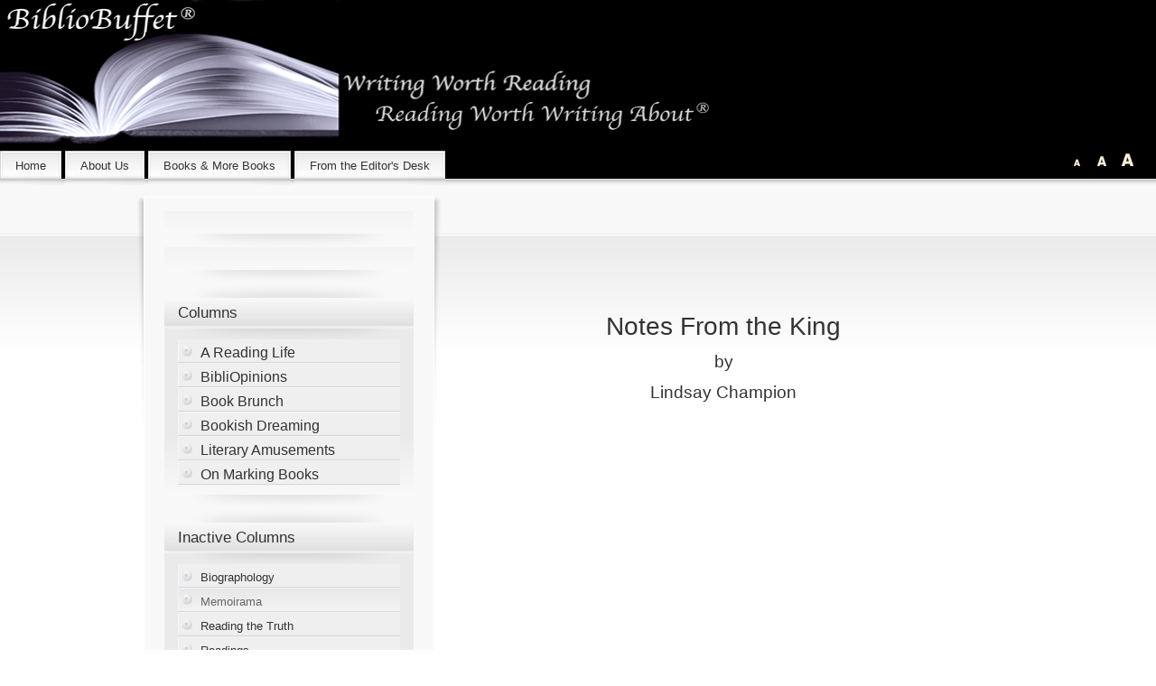

--- FILE ---
content_type: text/html; charset=utf-8
request_url: https://bibliobuffet.com/archive-index-memoirama/1459-notes-from-the-king-022011?fontstyle=f-smaller
body_size: 7138
content:
<html>
<head>
  <base href="/archive-index-memoirama/1459-notes-from-the-king-022011" />
  <meta http-equiv="content-type" content="text/html; charset=utf-8" />
  <meta name="keywords" content="Book, books, book review, book reviews, book lovers, booklovers, biblio, bibliophiles, bibliophile, book donation, book donations, book festival, book festivals, book fair, bookfair, book fairs, bookfairs, bookmark, book mark, bookmarks, book marks, essays, essay, essayist, essayists, interview, interviews, literaria, literary amusements, literary amusement, literary, reading, read, readers, reading material, reading recommendations, review, reviews," />
  <meta name="title" content="Notes From the King 02/20/11" />
  <meta name="description" content="BiblioBuffet serves up a banquet of zesty book reviews piquant literary commentary, savory bibliophilistic observations and tantalizing conversations. We spice up your reading life by leading you to books you deserve to read. When we write, &quot;This is a book you will love; this is writing worth reading&quot; rest assured that we've read it and we believe it. You'll believe it too." />
  <title>Notes From the King 02/20/11</title>
  <link href="/favicon.ico" rel="shortcut icon" type="image/x-icon" />
  <script type="text/javascript" src="/media/system/js/mootools.js"></script>
  <script type="text/javascript" src="/media/system/js/caption.js"></script>
  <link rel="shortcut icon" href="/images/favicon.ico" />
  <link href="/templates/rt_synapse_j15/css/rokmoomenu.css" rel="stylesheet" type="text/css" />
  <link rel="stylesheet" href="/templates/system/css/general.css" type="text/css" />
  <link href="/templates/rt_synapse_j15/css/template.css" rel="stylesheet" type="text/css" />
  <link href="/templates/rt_synapse_j15/css/rokslidestrip.css" rel="stylesheet" type="text/css" />
  <link href="/templates/rt_synapse_j15/css/style9.css" rel="stylesheet" type="text/css" />
  <link href="/templates/rt_synapse_j15/rokzoom/rokzoom.css" rel="stylesheet" type="text/css" />
  <style type="text/css">
  /*<![CDATA[*/
        div.wrapper { margin: 0 auto; width: 962px;padding:0;}
        td.leftcol { width:320px;padding:0;}
        td.rightcol { width:0px;padding:0;}
  /*]]>*/
  </style>
  <script type="text/javascript" src="/templates/rt_synapse_j15/js/rokslidestrip.js"></script>
  <script type="text/javascript" src="/templates/rt_synapse_j15/rokzoom/rokzoom.js"></script>
  <script type="text/javascript" src="/templates/rt_synapse_j15/js/rokfonts.js"></script>
  <script type="text/javascript">
  //<![CDATA[
        window.addEvent('domready', function() {
                var modules = ['module','module-featured','moduletable','moduletable-hilite1','moduletable-hilite2','module-hilite3','module-hilite4','module-hilite5','module-hilite6'];
                var header = "h3";
                RokBuildSpans(modules, header);
        });
  //]]>
  </script>
  <script type="text/javascript" src="/templates/rt_synapse_j15/js/rokmoomenu.js"></script>
  <script type="text/javascript" src="/templates/rt_synapse_j15/js/mootools.bgiframe.js"></script>
  <script type="text/javascript">
  //<![CDATA[
  window.addEvent('domready', function() {
        new Rokmoomenu($E('ul.menutop '), {
                bgiframe: false,
                delay: 500,
                animate: {
                        props: ['height'],
                        opts: {
                                duration:700,
                                fps: 300,
                                transition: Fx.Transitions.Back.easeOut                 }
                }
        });
  });
  //]]>
  </script>
  <script type="text/javascript">
  //<![CDATA[
        window.addEvent('load', function() {
                RokZoom.init({
                        imageDir: '/templates/rt_synapse_j15/rokzoom/images/',
                        resizeFX: {
                                duration: 700,
                                transition: Fx.Transitions.Cubic.easeOut,
                                wait: true
                        },
                        opacityFX: {
                                duration: 500,
                                wait: false     
                        }
                });
        });
  //]]>
  </script>
</head>
<body id="ff-georgia" class="f-default style9 header1">
  <div id="header">
    <div class="wrapper" style="float: left; width: 100%;">
      <a href="/" class="nounder"><img src="/images/blank.png" border="0" alt="" id="logo" name="logo" /></a>
      <div id="horiz-menu" class="moomenu">
        <ul class="menutop">
          <li class="item1"><a href="http://bibliobuffet.bookballoon.com/"><span>Home</span></a></li>
          <li class="parent item346">
            <a href="/about-bb" class="topdaddy"><span>About Us</span></a>
            <ul>
              <li class="item253"><a href="/about-bb/meet-our-contributors-mainmenu-253"><span>Meet Our Contributors</span></a></li>
              <li class="item254"><a href="/about-bb/submit-books-for-review-mainmenu-254"><span>Submit Books for Review</span></a></li>
              <li class="item255"><a href="/about-bb/write-for-us-mainmenu-255"><span>Write for Us</span></a></li>
            </ul>
          </li>
          <li class="parent item347">
            <a href="/books-and-more-books" class="topdaddy"><span>Books &amp; More Books</span></a>
            <ul>
              <li class="item366"><a href="/books-and-more-books/art-of-the-book"><span>Art of the Book</span></a></li>
              <li class="item297"><a href="/books-and-more-books/book-donations-mainmenu-297"><span>Book Donations</span></a></li>
              <li class="parent item348">
                <a href="#" class="daddy"><span>Book Festivals, U.S.</span></a>
                <ul>
                  <li class="item260"><a href="/books-and-more-books/book-festivals-us/alabama-florida-mainmenu-260"><span>Alabama - Florida</span></a></li>
                  <li class="item261"><a href="/books-and-more-books/book-festivals-us/georgia-north-dakota-mainmenu-261"><span>Georgia - North Dakota</span></a></li>
                  <li class="item262"><a href="/books-and-more-books/book-festivals-us/ohio-wyoming-mainmenu-262"><span>Ohio - Wyoming</span></a></li>
                </ul>
              </li>
              <li class="parent item349">
                <a href="#" class="daddy"><span>Book Festivals, World</span></a>
                <ul>
                  <li class="item265"><a href="/books-and-more-books/book-festivals-world/africa-england-mainmenu-265"><span>Africa - England</span></a></li>
                  <li class="item266"><a href="/books-and-more-books/book-festivals-world/france-wales-mainmenu-266"><span>France - Wales</span></a></li>
                </ul>
              </li>
              <li class="item290"><a href="/books-and-more-books/bookmark-blogs-a-sites-mainmenu-290"><span>Bookmark Blogs &amp; Sites</span></a></li>
              <li class="item291"><a href="/books-and-more-books/book-related-blogs-mainmenu-291"><span>Book-Related Blogs</span></a></li>
              <li class="item293"><a href="/books-and-more-books/book-related-sites-mainmenu-293"><span>Book-Related Sites</span></a></li>
              <li class="item367"><a href="/books-and-more-books/copyright-and-plagiarism"><span>Copyright &amp; Plagiarism</span></a></li>
              <li class="item294"><a href="/books-and-more-books/places-we-like-mainmenu-294"><span>Places We Like</span></a></li>
              <li class="item295"><a href="/books-and-more-books/shopping-for-booklovers-mainmenu-295"><span>Shopping for Booklovers</span></a></li>
              <li class="item296"><a href="/books-and-more-books/writers-resources-mainmenu-296"><span>Writers' Resources</span></a></li>
            </ul>
          </li>
          <li class="parent item235">
            <a href="/from-the-editors-desk-mainmenu-235" class="topdaddy"><span>From the Editor's Desk</span></a>
            <ul>
              <li class="item359"><a href="/from-the-editors-desk-mainmenu-235/archive-index-editors-desk"><span>Archive Index</span></a></li>
            </ul>
          </li>
        </ul>
      </div>
      <div id="accessibility-section">
        <div id="access-buttons">
          <a href="/archive-index-memoirama/1459-notes-from-the-king-022011?fontstyle=f-larger" title="Increase size" class="large"><span class="button">&nbsp;</span></a> <a href="/archive-index-memoirama/1459-notes-from-the-king-022011?fontstyle=f-default" title="Default size" class="default"><span class="button">&nbsp;</span></a> <a href="/archive-index-memoirama/1459-notes-from-the-king-022011?fontstyle=f-smaller" title="Decrease size" class="small"><span class="button">&nbsp;</span></a>
        </div>
      </div>
    </div>
  </div>
  <div id="showcase">
    <div id="showcase2">
      <div id="showcase-padding">
        <div class="wrapper"></div>
      </div>
    </div>
  </div>
  <div id="body-bg">
    <div class="wrapper">
      <table class="mainbody" border="0" cellspacing="0" cellpadding="0">
        <tr valign="top">
          <td class="leftcol">
            <div id="leftcol">
              <div id="leftcol2">
                <div class="moduletable">
                  <div>
                    
                  </div>
                </div>
                <div class="moduletable">
                  <form action="index.php" method="post">
                    <div class="search">
                      
                    </div>
                  </form>
                </div>
                <div class="moduletable">
                  <h3>Columns</h3>
                  <table width="100%" border="0" cellpadding="0" cellspacing="0">
                    <tr>
                      <td><a href="/a-reading-life-columns-193" class="mainlevel">A Reading Life</a></td>
                    </tr>
                    <tr>
                      <td><a href="/bibliopinions-columns-194" class="mainlevel">BibliOpinions</a></td>
                    </tr>
                    <tr>
                      <td><a href="/book-brunch-columns-322" class="mainlevel">Book Brunch</a></td>
                    </tr>
                    <tr>
                      <td><a href="/bookish-dreaming" class="mainlevel">Bookish Dreaming</a></td>
                    </tr>
                    <tr>
                      <td><a href="/literary-amusements-columns-345" class="mainlevel">Literary Amusements</a></td>
                    </tr>
                    <tr>
                      <td><a href="/on-marking-books-columns-195" class="mainlevel">On Marking Books</a></td>
                    </tr>
                  </table>
                </div>
                <div class="moduletable">
                  <h3>Inactive Columns</h3>
                  <ul class="menu">
                    <li class="item381"><a href="/archive-index-biographology"><span>Biographology</span></a></li>
                    <li id="current" class="active item374"><a href="/archive-index-memoirama"><span>Memoirama</span></a></li>
                    <li class="item383"><a href="/archive-index-reading-the-truth"><span>Reading the Truth</span></a></li>
                    <li class="item324"><a href="/archive-index-readings"><span>Readings</span></a></li>
                    <li class="item321"><a href="/archive-index-seasoned-lightly"><span>Seasoned Lightly</span></a></li>
                    <li class="item385"><a href="/archive-index-strata-of-ephemera"><span>Strata of Ephemera</span></a></li>
                    <li class="item305"><a href="/archive-index-talking-across-the-table"><span>Talking Across the Table</span></a></li>
                    <li class="item339"><a href="/archive-index-athletic-supporter"><span>The Athletic Supporter</span></a></li>
                    <li class="item337"><a href="/archive-index-things-said-and-done"><span>Things Said and Done</span></a></li>
                    <li class="item334"><a href="/archive-index-writer-in-residence"><span>Writer-in-Residence</span></a></li>
                  </ul>
                </div>
              </div>
            </div>
          </td>
          <td class="maincol">
            <div id="maincol">
              <table class="contentpaneopen">
                <tr>
                  <td valign="top">
                    <div style="text-align: center;"><img style="margin-bottom: 30px;" alt="Memoirama" height="27" width="190" src="/images/stories/pagetitles/Memoirama.png" /></div>
                    <h2 style="text-align: center;">Notes From the King</h2>
                    <h4 style="text-align: center;">by</h4>
                    <h4 style="text-align: center;">Lindsay Champion</h4>
                    <p style="text-align: center;"><img style="margin-bottom: 10px;" alt="08b" height="232" width="150" src="/images/stories/2011/08b.jpg" /></p>
                    <p style="text-align: center;"><strong></strong></p>
                    <p>In <em>The Outliers</em>, Malcom Gladwell theorizes that practicing anything for over 10,000 hours will yield success. Judging by Stephen King’s ridged work schedule and volumes of successful novels, I’d say he reached his 10,000 hours sometime in the early ‘70s. Although horror novels aren’t my style, I couldn’t resist a peek at King’s blueprint for success. As an aspiring novelist, I am fascinated by the work routine of other writers. Do they write at a desk, on the front porch, in bed? And since there’s no <em>Inside the Actors Studio</em> for writers, a memoir is the closest we book-lovers will get to an inside look at King’s process. In his book, <em>On Writing: A Memoir of the Craft</em>, King examines his life as a writer and uses his experiences as a teaching tool for young writers.</p>
                    <p>But <em>On Writing</em> isn’t your traditional creative writing textbook. King’s book is a dual-layered educational memoir, complete with homework assignments and examples from other texts. The author guides would-be authors through the process of writing a novel, starting with the incubation of that first, small idea. If you get stuck on the plot, King recommends switching the sexes of the two leads. Turn the cheating husband character into the cheating wife, for example. “When you finish your exercise, drop me a line at <a href="http://www.stephenking.com">www.stephenking.com</a> and tell me how it worked for you,” he writes. King encourages his pupils to think of writing as fun, and to continue working through any rough patches.</p>
                    <p>Ironically, one of King’s lessons is that he does not believe in writer’s retreats or classes. He is, except for a few college courses at the University of Maine, a self-taught writer, and he warns readers against trying to look for “a magic bullet or secret ingredient or possibly Dumbo’s magic feather, none of which can be found in classrooms or at writing retreats.” Instead, King’s style is more hands-on. There’s no magic to it. “If you want to be a writer, you must do two things above all others: read a lot and write a lot,” he writes.</p>
                    <p>King is a practicing example of his own teaching, but his daily routine seems surprisingly light on hard work. “Mornings belong to whatever is new—the current composition,” the author writes about his schedule. “Afternoons are for naps and letters. Evenings are for reading, family, Red Sox games on TV, and any revisions that just cannot wait.” Hang on a second. The formula to becoming a best-selling writer is to watch TV and take naps? Sign me up!</p>
                    <p>There’s one catch to King’s system, however. “I used to tell interviewers that I wrote every day except for Christmas, the Fourth of July, and my birthday. That was a lie.” Yes, the author writes 365 days a year, no matter what. “I like to get ten pages a day, which amounts to 2,000 words.” If I devoted four solid hours every morning to writing fiction, could I be as prolific and successful as Stephen King? Probably not, but it certainly couldn’t hurt.</p>
                    <p>In his novels, King doesn’t make plot diagrams or outlines before he begins writing. This is also apparent in <em>On Writing</em>. Although the book does include a loose structure, beginning with approximately 100 pages of stories about his childhood and young adult years. In this section, the author transforms from the son of a single mother in Maine printing a newspaper for his friends into an underpaid schoolteacher, and finally, a celebrated, best-selling author. King doesn’t pretend that his ascent was easy—it took hours of writing in the cramped corner of the laundry room and years of factory work to support his young children.</p>
                    <p>King speaks candidly about his years as an alcoholic in these first pages. “At the end of my adventures I was drinking a case of sixteen-ounce tallboys a night, and there’s one novel, <em>Cujo</em>, that I barely remember writing at all. I don’t say that with pride or shame, only with a vague sense of sorrow and loss. I like that book.” Like Jack Torrance, the frustrated writer in <em>The Shining</em>, King’s alcoholism affected his writing, although King hadn’t admitted to himself that he was an alcoholic at the time. King continued writing throughout his ordeal. “Some of the stuff that came out was tentative and flat, but at least it was there,” he writes. Thanks to his wife’s intervention, he no longer uses drugs or alcohol.</p>
                    <p>The final 200 pages of <em>On Writing</em> serve as short lessons for young writers about dialogue, character and plot. Although these passages are nothing most writers haven’t already heard, King incorporates invaluable examples from his own writing. He even includes four pages from the original draft of his short story, “1408<em>.</em>” <em></em>He shows a second copy of the draft, edited by hand and accompanied by a written map detailing why he made each change. Although it features some awkwardly phrased passages and a few typos, King gives the reader the opportunity to see “the story undressed, standing up in nothing but its socks and underwear.”</p>
                    <p>As King wrote the first draft of <em>On Writing</em>, he never expected that his biggest writing lesson was waiting right around the bend. While taking his daily walk along the shoulder of a main road in western Maine, King was struck by a Dodge van . He was rushed to the hospital by helicopter, where the doctor discovered his leg had been broken in nine places. “I don’t want to die,” King writes. “I love my wife, my kids, my afternoon walks by the lake.&nbsp; I also love to write; I have a book on writing that’s sitting back home on my desk, half finished.” Thus, finishing <em>On Writing</em> becomes a central plot point in the book itself. And the ordeal gives King another chance to offer guidance: How do you find the strength to continue writing, even when life makes it nearly impossible? “All I know is that the words starting coming a little faster after a while,” King writes. “Then a little faster still. My hip still hurt, my back still hurt, my leg, too, but those hurts began to seem a little farther away.” King finished <em>On Writing</em> simply by continuing to write.</p>
                    <p>In <em>On Writing</em>, the author strikes a balance between an encouraging cheerleader and a stern parent. Maintaining discipline is tricky, but it’s not so difficult when you truly love to write. “Writing isn’t about making money, getting famous, getting dates, getting laid, or making friends,” he writes. “In the end, it’s about enriching the lives of those who will read your work, and enriching your own life as well.”</p>
                    <p><strong>Books mentioned in this column:</strong><br />
                    <em><a  >Cujo</a></em> by Stephen King (Viking, 1981)<br />
                    <em><a  >On Writing: A Memoir of the Craft</a></em> by Stephen King (Scribner, 2002)<br />
                    <em><a  >Outliers: The Story of Success</a></em> by Malcom Gladwell (Little, Brown and Company, 2008)<br />
                    <em><a  >The Shining</a></em> by Stephen King (Doubleday, 1977)</p>
                    <p>&nbsp;</p>
                    <p><em>Lindsay Champion's writing has been featured in</em> Time Out New York, The New York Press, McSweeney's, Fray Quarterly <em>(available now at Barnes &amp; Noble)</em>, Common Ties, SMITH Magazine, <em>and</em> in It All Changed in an Instant: More Six-Word Memoirs by Writers Famous &amp; Obscure<em>, published by Harper Perennial. Lindsay is a member of the Society of Professional Journalists and has written hundreds of articles for numerous Internet publications, including Travels.com, Livestrong.com and Trails.com. She received her BFA from NYU's Tisch School of the Arts, where she studied writing. After living in New York City for six years, Lindsay has relocated to Los Angeles for some reason. She lives in Studio City, California, with an albino goldfish named Betty White. <a href="https://lindsaychampion.blogspot.com/">New York Words</a> is Lindsay’s web site. <a href="/component/contact/12-bibliobuffet/16-lindsay-champion">Contact Lindsay</a>.</em></p>
                    <p><em>&nbsp;</em></p><em><br /></em>
                    <p>&nbsp;</p>
                  </td>
                </tr>
              </table><span class="article_separator">&nbsp;</span>
            </div>
          </td>
        </tr>
      </table>
    </div>
  </div>
  <div id="bottom-topbar">
    <div class="wrapper">
      <div id="bottom-menu">
        <div class="moduletable-bottom">
          <table width="100%" border="0" cellpadding="0" cellspacing="1">
            <tr>
              <td nowrap="nowrap"><a href="/contact-us-footer-298" class="mainlevel-bottom">Contact Us</a> <span class="mainlevel-bottom">||</span> <a href="/site-map" class="mainlevel-bottom">Site Map</a> <span class="mainlevel-bottom">||</span>  <span class="mainlevel-bottom">||</span> <a href="/article-search" class="mainlevel-bottom">Article Search</a> <span class="mainlevel-bottom">||</span> <span class="mainlevel-bottom">© 2006 - 2012 BiblioBuffet</span></td>
            </tr>
          </table>
        </div>
      </div>
    </div>
  </div>
  <div id="bottom">
    <div class="wrapper"></div>
  </div>
  <div class="wrapper"></div>
  
<script defer src="https://static.cloudflareinsights.com/beacon.min.js/vcd15cbe7772f49c399c6a5babf22c1241717689176015" integrity="sha512-ZpsOmlRQV6y907TI0dKBHq9Md29nnaEIPlkf84rnaERnq6zvWvPUqr2ft8M1aS28oN72PdrCzSjY4U6VaAw1EQ==" data-cf-beacon='{"version":"2024.11.0","token":"2e18bc9442fc419ea8c759d4237beecc","r":1,"server_timing":{"name":{"cfCacheStatus":true,"cfEdge":true,"cfExtPri":true,"cfL4":true,"cfOrigin":true,"cfSpeedBrain":true},"location_startswith":null}}' crossorigin="anonymous"></script>
</body>
</html>


--- FILE ---
content_type: text/css;charset=UTF-8
request_url: https://bibliobuffet.com/templates/rt_synapse_j15/css/template.css
body_size: 3852
content:
/* custom styles added by EfnWeb */

div.moduletable-bottom table { margin-top: 8px; } /* vertically aligns footer menu */

/* Formats bullet relative to text on Category List Layout */ 
/* Category List Layouts use custom HTML to display a bullet instead of enumeration */ 
/* See near line 72 in the file /components/com_content/views/category/tmpl/default_items.php */
div.CatListBullet {
	margin-right: 10px; 
	float: right; 
	font-size: 18px;
}

sup { 
	line-height: .5em;
}

/* end: custom styles */

/* @group Core Elements */

html {
	height: 100%;
	margin-bottom: 1px;
}

body {
	margin: 0;
	padding: 0;
}

/* Font family information */

body#ff-synapse, #ff-synapse td {
	line-height: 135%;
	font-family: Helvetica, Arial, FreeSans, sans-serif;	
}

body#ff-synapse h1, body#ff-synapse h2, body#ff-synapse h3, body#ff-synapse h4,
body#ff-synapse #rokslide-toolbar, body#ff-synapse #horiz-menu, body#ff-synapse #bottom-menu td {
	font-family:  Geneva, Tahoma, "Nimbus Sans L", sans-serif;
}

body#ff-optima, #ff-optima td {
	line-height: 135%;
	font-family: Optima, Lucida, 'MgOpen Cosmetica', 'Lucida Sans Unicode', sans-serif;
}

body#ff-geneva, #ff-geneva td {
	line-height: 135%;
	font-family:  Geneva, Tahoma, "Nimbus Sans L", sans-serif;
}

body#ff-helvetica, #ff-helvetica td {
	line-height: 135%;
	font-family: Helvetica, Arial, FreeSans, sans-serif;
}

body#ff-lucida, #ff-lucida td {
	line-height: 135%;
	font-family: "Lucida Sans Unicode", "Lucida Grande", "Lucida Sans", Lucida, sans-serif;
}

body#ff-georgia, #ff-georgia td {
	line-height: 135%;
	font-family: Georgia, sans-serif;
}

body#ff-trebuchet, #ff-trebuchet td {
	line-height: 135%;
	font-family: "Trebuchet MS", sans-serif;
}

body#ff-palatino, #ff-palatino td {
	line-height: 135%;
	font-family: "Palatino Linotype", "Book Antiqua", Palatino, "Times New Roman", Times, serif;
}

/* end font family information */

form {
	margin: 0;
	padding: 0;
}

body.f-smaller,
body#ff-optima.f-smaller,
body#ff-georgia.f-smaller {
	font-size: 11px;
}

body,
body.f-default {
	font-size: 12px;
}

body#ff-optima,
body#ff-optima.f-default {
	font-size: 13px;
}

body#ff-georgia,
body#ff-georgia.f-default {
	font-size: 13px;
}

body.f-larger,
body#ff-optima.f-larger,
body#ff-georgia.f-larger {
	font-size: 15px;
}

p {
  /* setup some more readable paragraph spacing */
  margin-top: 10px;
  margin-bottom: 15px;
}

h1, h2, h3, h4 {
	/* setup some more readable header spacing */
	padding-bottom: 5px;
	margin: 10px 0;
	font-weight: normal;
	line-height: 100%;
}

h1 { 
	font-size: 200%;
	line-height: 100%;
}

h2 {
	font-size: 175%;
	line-height: 100%;
}

h3 {
	font-size: 150%;
}

h4 {
	font-size: 120%;
}

a {
	/* text-decoration: none; */ /* orig */
	text-decoration: underline;
}

a:hover {
	/* text-decoration: underline; */ /* orig */
	text-decoration: none;
	color:#666666;
}

/* @end */

/* @group Joomla Elements */

.small,
.modifydate,
.createdate,
div.mosimage_caption {
	/* font-size: 95%; */
	font-size: 85%;
	padding: 1px 3px 2px 4px;
	border: none;
}

/* custom to adjust images */
div.mosimage img {  }

.componentheading {
	/* font-size: 170%; */ /* orig */
	font-size: 24px;
	line-height: 100%;
	padding: 0;
	/* margin: 25px 0 20px 0; */ /* orig */
	/* margin: 25px 0 50px 0; */ /* orig */	
	margin: auto 0 50px 0;
	text-align: center; /* added by EfnWeb */
}

.contentheading {
	font-size: 190%;
	font-weight: normal;
	line-height: 110%;
	padding-bottom: 8px;
	margin: 15px 0 0 0;
	font-style: italic;
}

td.buttonheading,
.contentpaneopen td.buttonheading {
	padding: 0px 3px 0;
}

td.column_separator {
	padding-left: 15px;
}

td.componentheading {
	padding-bottom: 15px;
}

.sectiontableheader {
  	font-weight: bold;
  	padding: 4px;
  	line-height: 20px;
}

tr.sectiontableentry1: first-child,
tr.sectiontableentry2: first-child {
	display: none;
}

tr.sectiontableentry1 td,
tr.sectiontableentry2 td,
td.sectiontableentry1,
td.sectiontableentry2 {
  	text-align: left;
  	padding: 2px 0 0px 5px;
}

tr.sectiontableentry2 td,
td.sectiontableentry2 {
 	height: 27px;
}

tr.sectiontableentry1 td,
td.sectiontableentry1 {
	height: 27px;
}

.contentpane,
.contentpaneopen {
	width: 100%;
}

/* @end */

/* @group Structure */

#header {
	/* height: 105px; */ /* orig */
	height: 198px;
}

#banner {
	float: right;
	margin-top: 5px;
	width: 468px;
	height: 60px;
	overflow: hidden;
}

#showcase {
	overflow: hidden;
}

#showcase-padding {
	padding-top: 20px;
}

#maincol {
	padding: 60px 20px;
}

#leftcol,
#rightcol {
	margin-left: -8px;
	margin-right: -8px;
}

#leftcol2,
#rightcol2 {
	padding: 15px 30px 15px 30px;
}

#bottom-topbar {
	height: 34px;
}

#bottom {
	padding-top: 20px;
	padding-bottom: 40px;
	overflow: hidden;
}

.wrapper {
	position: relative;
}

#pathway {
	position: relative;
	z-index: 1;
	height: 20px;
	margin-bottom: 15px;
}

/* orig 
img#logo {
	width: 173px;
	height: 42px;
	position: absolute;
	top: 22px;
} */

img#logo {
	width: 813px;
	height: 167px;
	position: absolute;
	top: 0px;
	margin-left: -20px;
}

#body-padding {
	padding-bottom: 40px;
}

#mainbody-padding {
	padding: 0;
}

#maincol-container {
	padding: 0 20px;
}

table.mainbody {
	width: 100%;
}

#sidecol-padding {
	padding: 0 20px 10px 20px;
}

img#rocket {
	width: 144px;
	height: 20px;
	float: right;
	margin-top: 9px;
	margin-right: 60px;
}

.spacer .block {
	float: left;
}

.spacer.w99 .block {
	width: 100%;
}

.spacer.w49 .block {
	width: 50%;
}

.spacer.w33 .block {
	width: 33.3%;
}

.spacer.w24 .block {
	width: 25%;
}

#showcasemodules .block1, 
#showcasemodules .block2,
#showcasemodules .block3 {
	padding-top: 1px;
}

#showcasemodules .block3 {
	float: right;
	width: 300px;
}

#showcasemodules .block1 {
	float: left;
	width: 300px;
}

#showcasemodules.ad1ad3 .block1,
#showcasemodules.ad2ad3 .block2 {
	float: none;
	margin-right: 325px;
	width: auto;
}

#showcasemodules.ad1ad2 .block2 {
	float: none;
	margin-left: 325px;
	width: auto;
}

#showcasemodules.ad1ad2ad3 .block2 {
	margin-right: 325px;
	margin-left: 325px;
}



/* @end */

/* @group Modules */

#showcasemodules .module-featured {
	padding: 15px;
	margin-left: 15px;
	margin-bottom: 10px;
}

#showcasemodules .module,
#bottommodules .module {
	margin-left: 15px;
	margin-bottom: 10px;
}

#leftcol .moduletable h3,
#rightcol .moduletable h3,
#leftcol .moduletable-hilite1 h3,
#rightcol .moduletable-hilite1 h3,
#leftcol .moduletable-hilite2 h3,
#rightcol .moduletable-hilite2 h3 {
	padding: 22px 0 0 15px;
	margin: -15px -15px 0 -15px;
	height: 40px;
	font-size: 130%;
	line-height: 22px;
}

#leftcol .moduletable,
#rightcol .moduletable,
#leftcol .moduletable-hilite1,
#rightcol .moduletable-hilite1,
#leftcol .moduletable-hilite2,
#rightcol .moduletable-hilite2 {
	padding: 15px 15px 25px 15px;
	font-size: 13px; /* added from 1.0 template */
}

#maincol .module h3,
#maincol .module-hilite3 h3,
#maincol .module-hilite4 h3 {
	padding: 22px 0 20px 15px;
	margin: 0px -5px 0 -5px;
	font-size: 130%;
	line-height: 22px;
}

#showcasemodules .module-featured h3 {
	padding: 22px 0 20px 15px;
	margin: -25px -5px 0 -5px;
	font-size: 130%;
	line-height: 22px;
}

#maincol .module,
#maincol .module-hilite3,
#maincol .module-hilite4 {
	padding: 0 5px 0px 5px;
}

#maincol .module-hilite5 h3,
#maincol .module-hilite6 h3 {
	padding: 22px 0 20px 15px;
	margin: 0 -15px 0 -15px;
	font-size: 130%;
	line-height: 22px;
}

#maincol .module-hilite5,
#maincol .module-hilite6 {
	padding: 0 15px 25px 15px;
}

#mainmodules {
	overflow: hidden;
}

#showcasemodules .module,
#maincol .module-hilite3,
#maincol .module-hilite4,
#maincol .module-hilite5,
#maincol .module-hilite6,
#bottommodules .module {
	margin-right: 15px;
}

#bottommodules .module h3,
#showcasemodules .module h3 {
	font-size: 130%;
	line-height: 20px;
}

#bottom-menu {
	height: 34px;
	float: left;
	margin-left: 10px;
	position: absolute;
}

#bottom-menu a {
	text-decoration: none;
}

#bottom-menu a.mainlevel {
	 line-height: 26px;
	 height: 27px;
	 margin-right: 15px;
	 padding-right: 15px;
	 padding-left: 0;
	 margin-top: 6px;
	 display: block;
	 float: left;
	 background: none;
}

/* @end */

/* @group Horizontal Menu */

#horiz-menu {
	height: 38px;
	/* margin-top: 75px; */ /* orig */
	margin-top: 167px;
	position: absolute;
}

#horiz-menu ul {
	list-style: none;
	margin: 0;
	padding: 0;
	float:left;
}

#horiz-menu li {
	display: block;
	float: left;
	margin: 0 4px 0 0;
	padding: 0;
}

#horiz-menu a,
#horiz-menu li.active a {
	white-space: nowrap;
	display: block;
	float: left;
	height: 38px;
	line-height: 34px;
	padding: 0 17px;
	font-weight: normal;
	font-size: 100%;
	overflow: hidden;
}

#horiz-menu a {
	background-position: 0 -38px;
	background-repeat: no-repeat;
}

#horiz-menu li {
	background-position: 100% -38px;
	background-repeat: no-repeat;
}

#horiz-menu li:hover a,
#horiz-menu li.sfHover a {
	background-position: 0 -76px;
}

#horiz-menu li:hover,
#horiz-menu li.sfHover {
	background-position: 100% -76px;
}

#horiz-menu li.parent:hover a,
#horiz-menu li.parent.sfHover a,
#horiz-menu li.parent-sfHover a {
	background-position: 0 -114px;
}

#horiz-menu li.parent:hover,
#horiz-menu li.parent.sfHover,
#horiz-menu li.parent-sfHover {
	background-position: 100% -114px;
}

#horiz-menu li.active a {
	background-position: 0 0;
}

#horiz-menu li.active {
	background-position: 100% 0;
}

/* splitmenu specific overrides */

#horiz-menu.splitmenu li.parent:hover a,
#horiz-menu.splitmenu li.parent-sfHover a {
	background-position: 0 -76px;
}

#horiz-menu.splitmenu li.parent:hover,
#horiz-menu.splitmenu li.parent-sfHover {
	background-position: 100% -76px;
}

#horiz-menu.splitmenu li.active:hover a,
#horiz-menu.splitmenu li.active-sfHover a {
	background-position: 0 0;
}

#horiz-menu.splitmenu li.active:hover,
#horiz-menu.splitmenu li.active-sfHover {
	background-position: 100% 0;
}

#horiz-menu a:hover {
	text-decoration: none;
}

/* mouseovers */

#horiz-menu li li a:hover {
	background: none;
}

#horiz-menu li li.active,
#horiz-menu li.active li a,
#horiz-menu li.active li a:hover {
	background: none;
}

#horiz-menu li li a {
	font-size: 100%;
	font-weight: normal;
	background: none;
}

/* @end */

/* @group Sub Menu */

ul.menu {
	margin: 0 0 15px 0;
	padding: 0;
}

ul.menu li {
	list-style: none;
	margin: 0;
	padding: 0;
}

ul.menu span {
	display: block;
	height: 27px;
}

ul.menu a {
	display: block;
	line-height: 30px;
	text-indent: 15px;
	height: 27px;
	text-decoration: none; /* added for consistency with other menus, EfnWeb */
}

ul.menu ul {
	margin: 4px 0;
}

ul.menu ul li a {
	text-indent: 10px;
}

ul.menu ul a {
	background: none;
	text-indent: 0;
}

ul.menu ul {
	margin-left: 10px;
	padding: 0;
}

ul.menu ul ul {
	padding: 0;
	margin-left: 20px;
}

ul.menu li li {
	padding: 0;
	margin: 0;
}

ul.menu ul a {
	text-indent: 0;
}

ul.menu li a {
	padding-left: 10px;
}

ul.menu li.active a,
ul.menu li a:hover,
ul.menu li.active a:hover {
	text-decoration: none;
}

ul.menu li.active li a,
ul.menu li.active li a:hover {
	background: none;
}

/* @end */

/* @group Mainmenu */

a.mainlevel {
	display: block;
	line-height: 30px;
	height: 27px;
	font-size: 100%;
	padding-left: 25px;
	text-decoration: none;
}

a#active_menu.sublevel {
	color: #fff;
	background: none;
	text-decoration: none; /* added from 1.0 template */
}

a.sublevel {
	text-decoration: none;
	line-height: 25px;
	padding-left: 10px;
}

a.mainlevel:hover,
a.sublevel:hover {
	text-decoration: none;
}

/* @end */


/* @group Content Styles */

/* @group Readon */

a.readon {
	margin-top: 20px;
	font-weight: normal;
	font-size: 100%;
	display: block;
	width: 114px;
	height: 24px;
	line-height: 24px;
	text-decoration: none; /* added from 1.0 template */
}

/* @end */

/* @group Pathway */

span.pathway {
	display: block;
	line-height: 220%;
	font-weight: normal;
	height: 20px;
	line-height: 22px;
	float: left;
	overflow: hidden;
}

span.pathway img {
	float: none;
	vertical-align: top;
	width: 5px;
	height: 20px;
	padding-right: 15px;
}

span.pathway a {
	float: none;
	padding: 0 10px 0 0;
}

/* @end */

/* @group Typography */

ul.number,
ul.bullet-1,
ul.bullet-2,
ul.bullet-3,
ul.bullet-4 {
	padding-left: 15px;
	margin-left: 0;
}

ul.number li,
ul.bullet-1 li, 
ul.bullet-2 li,
ul.bullet-3 li,
ul.bullet-4 li {
	list-style: none;
	margin-left: 0;
	padding-bottom: 3px;
	margin-bottom: 5px;
	padding-left: 24px;
}

pre {
	padding: 10px;
}

blockquote {
	/* Remove font styling per, LR. EfnWeb */
	/* 
	font-style: italic;
	font-size: 120%;
	line-height: 150%;
	*/
	width: auto;
	padding: 0px 0px 5px 50px;
	margin: 15px 0;
}

blockquote p {
	padding: 0 50px 0 0;
	margin-top: 0;
}

/* @end */

/* @group Notice Styles */

span.alert,
span.info,
span.download,
span.note {
	display: block;
	padding: 10px 10px 10px 45px;
	margin: 15px 0;	
}

/* @end */

/* @grup RokContentRotator */

.rok-content-rotator {
	padding-top: 1px;
	width: 605px;
	height: 140px;
}

.rok-content-rotator h2 {
	width: 200px;
	font-size: 100%;
}


.rok-content-rotator h2 a.active {
	font-weight: bold;
	font-size: 120%;
}

.rok-content-rotator h2 a:hover.active {
	text-decoration: none;
}

.rok-content-rotator .arrow {
	width: 10px;
	height: 15px;
	left: 210px;
}

.rok-content-rotator .content {
	padding: 10px;
}


/* dont change below */
.rok-content-rotator {
	position: relative;
}

.rok-content-rotator ul {
	margin: 0;
	padding: 0;
}

.rok-content-rotator .arrow {
	position: absolute;
	top: 0;
}

.rok-content-rotator li { 
	list-style: none;
	padding: 0;
}

.rok-content-rotator h2 a {

}

.rok-content-rotator .content {
	position: absolute;
	left: 0;
	top: 0;
	margin-left: 250px;
}

/* @end */

/* @group RokSlide */

#moduleslider-size {
	height: 260px;
	overflow: hidden;
	margin-top: 15px;
	margin-bottom: 15px;
}

#rokslide-toolbar span {
	white-space: nowrap;
}

#frame {
	text-align: left;
}

#maincol #frame .module {
	margin-right: 10px;
} 

#frame .module, #frame .module-hilite3, #frame .module-hilite4, #frame .module-hilite5, #frame .module-hilite6 {
	float: left;
}

#frame .module div, #frame .module-hilite3 div, #frame .module-hilite4 div, #frame .module-hilite5 div, #frame .module-hilite6 div {
	padding: 0 5px;
}

#frame .module div div, #frame .module-hilite3 div div, #frame .module-hilite4 div div, #frame .module-hilite5 div div, #frame .module-hilite6 div div {
	padding: 0;
}

#frame .mmpr-1 .module, #frame .mmpr-1 .module-hilite3, #frame .mmpr-1 .module-hilite4, #frame .mmpr-1 .module-hilite5, #frame .mmpr-1 .module-hilite6 {
	width: 100%;
}

#frame .mmpr-2 .module, #frame .mmpr-2 .module-hilite3, #frame .mmpr-2 .module-hilite4, #frame .mmpr-2 .module-hilite5, #frame .mmpr-2 .module-hilite6 {
	width: 46%;
}

#frame .mmpr-3 .module, #frame .mmpr-3 .module-hilite3, #frame .mmpr-3 .module-hilite4, #frame .mmpr-3 .module-hilite5, #frame .mmpr-3 .module-hilite6 {
	width: 31%;
}

#frame .mmpr-4 .module, #frame .mmpr-4 .module-hilite3, #frame .mmpr-4 .module-hilite4, #frame .mmpr-4 .module-hilite5, #frame .mmpr-4 .module-hilite6 {
	width: 22%;
}

#frame .mmpr-5 .module, #frame .mmpr-5 .module-hilite3, #frame .mmpr-5 .module-hilite4, #frame .mmpr-5 .module-hilite5, #frame .mmpr-5 .module-hilite6 {
	width: 18%;
}

#tabmodules {
	overflow: hidden;
}

#tabmodules li span {
	margin-left: -1px;
}

#tabmodules li.first span {
	margin-left: 0;
}

#tabmodules div div div {
	padding-top: 15px;
	padding-bottom: 20px;
}

#tabmodules div div div div {
	padding: 0;
}

/* @end */

#accessibility-section {
	width: 110px;
	height: 20px;
	/* margin-top: 80px; */ /* orig */
	margin-top: 170px;
	right: 0;
	position: absolute;
}

#accessibility-section span {
	background-repeat: no-repeat;
}

#accessibility-section a {
	text-decoration: none;
	cursor: pointer;
}

#accessibility-section #access-buttons {
	float: right;
	padding-right: 10px;
}

#accessibility-section .button {
	display: block;
	float: right;
	width: 13px;
	height: 14px;
	margin-right: 15px;
}

a.nounder {
	text-decoration: none;
	border: 0;
	cursor: pointer;
}

a.nounder:hover {
	text-decoration: none;
}

a img.album {
	border-width: 2px;
	border-style: solid;
}

.clr {
	clear:both;
}

fieldset {
	border-left: 0;
	border-right: 0;
}

fieldset.input {
	border: 0;
}

a img {
	border: 0;
}

img.content-left {
	float: left;
	margin-right: 10px;
	padding: 5px;
}

img.content-right {
	float: right;
	margin-left: 10px;
	padding: 5px;
}

#referencewidth {
	width: 100%;
	overflow:hidden;
}

body .pollstableborder {
	border: 0px;
}

.back_button {
	margin-top: 20px;
}

/* @end */

/* @group signal login styling */

#sl_vert {
	position: relative;
	overflow: hidden;
	margin-bottom: -10px;
}

#sl_vert.logout {
	margin-bottom: 0;
	padding-bottom: 50px;
}

#sl_vert #greeting {
	width: 55%;
}

#sl_username {
	height: 18px;
	padding-bottom: 4px;
	margin-bottom: 5px;
}

#sl_vert #sl_username input#mod_login_username {
	background: url(../images/username.png) 3px 50% no-repeat;
	width: 130px;
}

#sl_pass {
	height: 30px;
	margin: 0;
}

#sl_vert #sl_pass input#mod_login_password {
	background: url(../images/password.png) 3px 50% no-repeat;
	width: 130px;
}

#sl_submitbutton {
	position: absolute;
	top: 27px;
	right: 30px;
	font-size: 100%;
}

.logout #sl_submitbutton {
	top: 0;
	right: 30px;
}

#sl_vert #sl_username input#mod_login_username, 
#sl_vert #sl_pass input#mod_login_password, 
#sl_vert #sl_submitbutton input.button {
	height: 18px;
	line-height: 18px;
	padding: 2px 2px 2px 25px;
	font-size: 100%;
}

#sl_vert #sl_submitbutton input.button { 
	height: 24px;
	padding: 2px 10px;
	cursor: pointer;
}

#sl_rememberme {
	float: left;
	height: 20px;
	line-height: 20px;
}

#sl_rememberme input {
	float: left;
}

#sl_lostpass,
#sl_lostname,
#sl_register {
	float: left;
	margin-left: 10px;
	height: 20px;
	line-height: 20px;
}
/* @end */

/* demo content stuff */
/* can be deleted */

#monitor-image {
	margin-top:-20px;
	width:175px;
	height:191px;
	float:right; 
	position: relative;
	background:url(/mar08/images/stories/monitor.png);
}

#online-image {
	width:60px;
	height:39px;
	float:left; 
	position: relative;
	background:url(/mar08/images/stories/online.png);
}

--- FILE ---
content_type: text/css;charset=UTF-8
request_url: https://bibliobuffet.com/templates/rt_synapse_j15/css/style9.css
body_size: 1914
content:
/* Style 9 */

/* @group Structure */

body {
	background: #fff;
	/* color: #1C1D21; */ /* orig */
	color: #333;
}

.contentheading {
	color: #666;
}

a {
	/* color: #666; */ /* orig */
	color: #000;
}

body.header1 #header {
	background: url(../images/style9/texture-bg1.jpg) 0 -2px repeat-x;
}

body.header2 #header {
	background: url(../images/style9/texture-bg2.jpg) 0 -2px repeat-x;
}

body.header3 #header {
	background: url(../images/style9/texture-bg3.jpg) 0 -2px repeat-x;
}

body.header4 #header {
	background: url(../images/style9/texture-bg4.jpg) 0 -2px repeat-x;
}

body.header5 #header {
	background: url(../images/style9/texture-bg5.jpg) 0 -2px repeat-x;
}

body.header6 #header {
	background: url(../images/style9/texture-bg6.png) 0 -2px repeat-x;
}

/* header logotag */
img#logo {
	/* background: url(../images/style9/logo.png) 0 0 no-repeat; */ /* orig */
	background: url(../images/style9/biblio_logo3.png) 0 0 no-repeat;
}

#banner {
	color: #666;
}

#showcase {
	background: #F8F8F8;
	color: #666;
}

#showcase2 {
	background: url(../images/style9/showcase-top-bg.png) 0 0 repeat-x;
}

#body-bg {
	background: #fff url(../images/style9/body-bg.png) 0 0 repeat-x;
}

/* TOC book background image. 
	EfnWeb */
#body-toc {
	background: #fff url('../images/style9/toc_20080602_www.jpg') 50% 10px no-repeat;
	font-size: 13px;
}

#leftcol,
#maincol,
#rightcol {
	color: #333;
}

#leftcol,
#rightcol {
	background: url(../images/style9/column-shadow-l.png) 0 0 no-repeat;
}

#leftcol2,
#rightcol2 {
	background: url(../images/style9/column-shadow-r.png) 100% 0 no-repeat;
}

td.rightcol,
td.leftcol {
	background: #F8F8F8;
	border-top: 1px solid #fff;
	border-left: 1px solid #fff;
	border-right: 1px solid #fff;
}

#bottom-topbar {
	background: url(../images/style9/bottom-topbar.png) 0 0 repeat-x;
}

body.header1 #bottom {
	background: #fff url(../images/style9/texture-bg1.jpg) 0 0 repeat-x;
}

body.header2 #bottom {
	background: #fff url(../images/style9/texture-bg2.jpg) 0 0 repeat-x;
}

body.header3 #bottom {
	background: #fff url(../images/style9/texture-bg3.jpg) 0 0 repeat-x;
}

body.header4 #bottom {
	background: #fff url(../images/style9/texture-bg4.jpg) 0 0 repeat-x;
}

body.header5 #bottom {
	background: #fff url(../images/style9/texture-bg5.jpg) 0 0 repeat-x;
}

body.header6 #bottom {
	background: #fff url(../images/style9/texture-bg6.png) 0 0 repeat-x;
}

#bottom a {
	color: #666;
	text-decoration: none;
}

img#rocket {
	background: url(../images/style9/rocket.png) 0 0 no-repeat;
}

#leftcol tr.sectiontableentry2 td,
#rightcol tr.sectiontableentry2 td,
#leftcol td.sectiontableentry2,
#rightcol td.sectiontableentry2 {
 	background: url(../images/style9/mainmenu-bg.png) 50% 0 no-repeat;
}

#leftcol tr.sectiontableentry1 td,
#rightcol tr.sectiontableentry1 td,
#leftcol td.sectiontableentry1,
#rightcol td.sectiontableentry1 {
	background: url(../images/style9/mainmenu-bg.png) 50% -27px no-repeat;
}

#maincol tr.sectiontableentry2 td,
#maincol td.sectiontableentry2 {
 	background: #F2F2F2;
}

/* @end */

/* @group Modules */

#showcasemodules .module-featured {
	background: url(../images/style9/modules/featured/module-bg.png) 0 100% repeat-x;
}

#showcasemodules .module-featured h3 {
	background: url(../images/style9/modules/featured/module-h3.png) 50% 0 no-repeat;
	color: #838384;
}

#showcasemodules .module-featured h3 span {
	color: #333;
}

#showcasemodules .module h3 {
	color: #333;
}

#showcasemodules a {
	color: #666;
}

#showcasemodules {
	color: #333;
}

#leftcol .moduletable-hilite1 h3,
#rightcol .moduletable-hilite1 h3 {
	background: url(../images/style9/modules/hilite1/module-h3.png) 50% 0 no-repeat;
	color: #838384;
}

#leftcol .moduletable-hilite1 h3 span,
#rightcol .moduletable-hilite1 h3 span {
	color: #333;
}

#leftcol .moduletable-hilite1,
#rightcol .moduletable-hilite1 {
	background: #EFEFEF url(../images/style9/modules/hilite1/module-bg.png) 50% 100% no-repeat;
	color: #333;
}

#leftcol .moduletable-hilite1 a.readon,
#rightcol .moduletable-hilite1 a.readon,
#leftcol .moduletable-hilite1 a,
#rightcol .moduletable-hilite1 a,
.module-hilite5 .readon,
.module-hilite5 a {
	color: #666;
}

#leftcol .moduletable-hilite2 a.readon,
#rightcol .moduletable-hilite2 a.readon,
#leftcol .moduletable-hilite2 a,
#rightcol .moduletable-hilite2 a,
.module-hilite6 .readon,
.module-hilite6 a {
	/* color: #666; */ /* orig */
	color: #F2E6B6;
}

#leftcol .moduletable-hilite2 h3,
#rightcol .moduletable-hilite2 h3 {
	background: url(../images/style9/modules/hilite2/module-h3.png) 50% 0 no-repeat;
	color: #838384;
}

#leftcol .moduletable-hilite2 h3 span,
#rightcol .moduletable-hilite2 h3 span {
	color: #333;
}

#leftcol .moduletable-hilite2,
#rightcol .moduletable-hilite2 {
	background: #EAEAEA url(../images/style9/modules/hilite2/module-bg.png) 50% 100% no-repeat;
	color: #333;
}

#leftcol .moduletable h3,
#rightcol .moduletable h3 {
	background: url(../images/style9/modules/module-side/module-h3.png) 50% 0 no-repeat;
	/* color: #838384; */ /* formats second word of module headings in different color */
	color: #333; /* Lauren does not want a different color. EfnWeb */
}

#leftcol .moduletable h3 span,
#rightcol .moduletable h3 span {
	color: #333;
}

#leftcol .moduletable,
#rightcol .moduletable {
	background: #EAEAEA url(../images/style9/modules/module-side/module-bg.png) 50% 100% no-repeat;
	color: #333;
}

#maincol .module h3 {
	background: url(../images/style9/modules/module-main/module-h3.png) 50% 0 no-repeat;
	color: #838384;
}

#maincol .module h3 span {
	color: #333;
}

#maincol .module {
	color: #333;
}

#maincol .module-hilite3 h3 {
	background: url(../images/style9/modules/hilite3/module-h3.png) 50% 0 no-repeat;
	color: #838384;
}

#maincol .module-hilite3 h3 span {
	color: #333;
}

#maincol .module-hilite3 {
	color: #333;
}

#maincol .module-hilite4 h3 {
	background: url(../images/style9/modules/hilite4/module-h3.png) 50% 0 no-repeat;
	color: #838384;
}

#maincol .module-hilite4 h3 span {
	color: #333;
}

#maincol .module-hilite4 {
	color: #333;
}

#maincol .module-hilite5 h3 {
	background: url(../images/style9/modules/hilite5/module-h3.png) 50% 0 no-repeat;
	color: #838384;
}

#maincol .module-hilite5 h3 span {
	color: #333;
}

#maincol .module-hilite5 {
	background: #EFEFEF  url(../images/style9/modules/hilite5/module-bg.png) 50% 100% no-repeat;
	color: #333;
}

#maincol .module-hilite6 h3 {
	background: url(../images/style9/modules/hilite6/module-h3.png) 50% 0 no-repeat;
	color: #838384;
}

#maincol .module-hilite6 h3 span {
	color: #333;
}

#maincol .module-hilite6 {
	background: #EAEAEA url(../images/style9/modules/hilite6/module-bg.png) 50% 100% no-repeat;
	color: #333;
}

#bottommodules,
#bottom-menu a {
	color: #333;
	text-decoration: none;
}

#bottommodules .module h3 {
	color: #333;
}

#bottom-menu a:hover {
	color: #666;
}

#bottom-menu a.mainlevel {
	 border-right: 1px solid #ddd;
}

/* @end */

/* @group Menus */

ul.menu li.active li a:hover {
	color: #333;
}

#horiz-menu li.active a.daddy:hover,
#horiz-menu li.active a.daddy.sfHover {
	color: #333;
	text-decoration: none;
}

#horiz-menu a {
	color: #333;
	background-image: url(../images/style9/menu-l.png);
	text-decoration: none;
}

#horiz-menu li {
	background-image: url(../images/style9/menu-r.png);
}

#horiz-menu li.active a,
#horiz-menu li.sfHover.active a {
	color: #333;
	text-decoration: none;
}

#horiz-menu.splitmenu li.active a,
#horiz-menu.splitmenu li.active-sfHover a {
	color: #000;
	background: url(../images/style9/menu-l.png) 0 0 no-repeat;
	text-decoration: none;
}

#horiz-menu.splitmenu li.active {
	background: url(../images/style9/menu-r.png) 100% 0 no-repeat;
}

#horiz-menu a:hover {
	color: #333;
	text-decoration: none;
}

#horiz-menu li li a:hover,
#horiz-menu li.active li a:hover {
	color: #666;
}

#horiz-menu li li a,
#horiz-menu li.active li a {
	color: #333;
}

#horiz-menu li li.parent a.daddy,
#horiz-menu li.active li.parent a.daddy {
	background: url(../images/style9/dropdown-child.png) 95% 50% no-repeat;
}

#horiz-menu li li.parent:hover a.daddy,
#horiz-menu li.active li.parent:hover a.daddy,
#horiz-menu li li.parent-sfHover a.daddy,
#horiz-menu li.active li.parent-sfHover a.daddy {
	background: url(../images/style9/dropdown-child.png) 95% 50% no-repeat;
}

#horiz-menu li li, 
#horiz-menu li:hover li,
#horiz-menu li.sfHover li,
#horiz-menu li.parent:hover li,
#horiz-menu li.parent.sfHover li,
#horiz-menu li.active.parent:hover li,
#horiz-menu li.active.parent.sfHover li {
	border-bottom: 1px solid #C6C6C6;
	background: none;
}

#horiz-menu ul ul {
	background: #DCDCDC;
}

ul.menu li a,
a.mainlevel {
	background: url(../images/style9/mainmenu-bg.png) 0 0 no-repeat;
	color: #333;
}

ul.menu li.active a,
ul.menu li a:hover,
ul.menu li.active a:hover,
a#active_menu,
a.mainlevel:hover {
	color: #666;
	background: url(../images/style9/mainmenu-bg.png) 0 -27px no-repeat;
}

a#active_menu.sublevel {
	color: #333;
}

a.sublevel {
	color: #333;
}

a.sublevel:hover {
	color: #666;
}

/* @end */

/* @group Tabber */

#moduleslider-size {
	background: url(../images/style9/modules/tabber/module-bg.png) 50% 100% no-repeat;
}

#rokslide-toolbar li.current,
#rokslide-toolbar li.last.current {
	background: url(../images/style9/active-tab-r.png) 100% 0 no-repeat;
}

#rokslide-toolbar li.current span {
	background: url(../images/style9/active-tab-l.png) 0 0 no-repeat;
}

#rokslide-toolbar li {
	background: url(../images/style9/tab-r.png) 100% 0 no-repeat;
}

#rokslide-toolbar li span {
	background: url(../images/style9/tab-l.png) 0 0 no-repeat;
}

#rokslide-toolbar {
	color: #666;
	background: url(../images/style9/tab-bg.png) 0 0 repeat-x;
}

#rokslide-toolbar li.active { 
	color: #333;
}

#rokslide-toolbar li.current { 
	color: #333;
}

/* @end */

/* @group Typography */

li.number-1 {
	background: url(../images/style9/typo/number-1.png) 0 0 no-repeat;	
}

li.number-2 {
	background: url(../images/style9/typo/number-2.png) 0 0 no-repeat;	
}

li.number-3 {
	background: url(../images/style9/typo/number-3.png) 0 0 no-repeat;	
}

li.number-4 {
	background: url(../images/style9/typo/number-4.png) 0 0 no-repeat;	
}

li.number-5 {
	background: url(../images/style9/typo/number-5.png) 0 0 no-repeat;	
}

li.number-6 {
	background: url(../images/style9/typo/number-6.png) 0 0 no-repeat;	
}

li.number-7 {
	background: url(../images/style9/typo/number-7.png) 0 0 no-repeat;	
}

li.number-8 {
	background: url(../images/style9/typo/number-8.png) 0 0 no-repeat;	
}

li.number-9 {
	background: url(../images/style9/typo/number-9.png) 0 0 no-repeat;	
}

ul.bullet-1 li {
	background: url(../images/style9/typo/bullet-1.png) 2px 0 no-repeat;
}

ul.bullet-2 li {
	background: url(../images/style9/typo/bullet-2.png) 2px 0 no-repeat;
}

ul.bullet-3 li {
	background: url(../images/style9/typo/bullet-3.png) 2px 0 no-repeat;
}

ul.bullet-4 li {
	background: url(../images/style9/typo/bullet-4.png) 2px 0 no-repeat;
}
/*** Quote images only to be used in About BB, not in articles, per LR. EfnWeb ***/
/* 
blockquote {
	background: url(../images/style9/typo/quote-start.png) 0 0 no-repeat; 
}

blockquote p {
	background: url(../images/style9/typo/quote-end.png) 100% 100% no-repeat;
}
 */
blockquote#AboutBB {
	background: url(../images/style9/typo/quote-start.png) 0 0 no-repeat; /* don't use bg image, per LR. EfnWeb */
}

blockquote#AboutBB p {
	background: url(../images/style9/typo/quote-end.png) 100% 100% no-repeat;
}

pre {
	background: #F2F2F2;
	border: 1px solid #E4E4E4;
}

.tool-tip {
	background: #F2F2F2;
	border: 1px solid #E4E4E4;
	padding: 4px;
}

span.alert {
	color: #CC0000;
	border-top: 3px solid #FF9999;
	border-bottom: 3px solid #FF9999;
	background: #FFD9D9 url(../images/style9/typo/status-alert.png) 10px 50% no-repeat;
}

span.info {
	color: #0055BB;
	border-top: 3px solid #9CC0EE;
	border-bottom: 3px solid #9CC0EE;
	background: #DAE7F9 url(../images/style9/typo/status-info.png) 10px 50% no-repeat;
}

span.note {
	color: #B79000;
	border-top: 3px solid #FFEB99;
	border-bottom: 3px solid #FFEB99;
	background: #FFF7D9 url(../images/style9/typo/status-note.png) 10px 50% no-repeat;
}

span.download {
	color: #57861A;
	border-top: 3px solid #D1E9A4;
	border-bottom: 3px solid #D1E9A4;
	background: #EEF7DD url(../images/style9/typo/status-download.png) 10px 50% no-repeat;
}

/* @end */

/* @group signal login styling */

#sl_vert #sl_username input#mod_login_username, 
#sl_vert #sl_pass input#mod_login_password, 
#sl_vert #sl_submitbutton input.button {
	background-color: #fff;
	color: #333;
	border: 1px solid #D7D7D7;
}

#sl_vert #sl_submitbutton input.button {
	background: #E1E1E1;
	color: #333;
}

/* @end */

/* @group RokContentRotator */

.rok-content-rotator {
	background: url(../images/style9/slide-div.png) 215px 0 repeat-y;
}

.rok-content-rotator .arrow {
	background: url(../images/style9/slide-arrow.png) 0 0 no-repeat;
}

/* @end */

a.large .button {
	background: url(../images/style9/font-lg.png) 0 0 no-repeat;
}

a.small .button {
	background: url(../images/style9/font-sm.png) 0 0 no-repeat;
}

a.default .button {
	background: url(../images/style9/font-d.png) 0 0 no-repeat;
}

span.pathway img {
	background: url(../images/style9/typo/bullet-3.png) 0 50% no-repeat;
}

img.demo-border {
	border: 3px solid #ddd;
}


--- FILE ---
content_type: application/javascript
request_url: https://bibliobuffet.com/templates/rt_synapse_j15/js/rokslidestrip.js
body_size: 1016
content:
eval(function(p,a,c,k,e,r){e=function(c){return(c<a?'':e(parseInt(c/a)))+((c=c%a)>35?String.fromCharCode(c+29):c.toString(36))};if(!''.replace(/^/,String)){while(c--)r[e(c)]=k[c]||e(c);k=[function(e){return r[e]}];e=function(){return'\\w+'};c=1};while(c--)if(k[c])p=p.replace(new RegExp('\\b'+e(c)+'\\b','g'),k[c]);return p}('4 Q=8 1v({3:{g:\'\',1L:{Y:E,1o:1i},H:{Y:E,16:M.1K.1F.1A},v:{7:1s,j:1k},r:E,w:1d},19:5(a,b){2.1J(b);2.I=$(a);2.m=2.I.1B(\'.9-l\');q(!2.m.p)1u;2.y=8 h(\'u\').1n(2.I);2.S();2.R();q(1j.1h)2.O();2.n=$(\'n\');2.Z=$(2.m[0].6.z(\'-9\',\'-l\')).11().x;2.n.H=8 M.15(2.n,2.3.H);q(2.3.g)2.t(2.3.g.14(/-9|-l/)?2.3.g:2.3.g+\'-9\');L 2.t(2.k[0])},S:5(){4 b=[];4 c=2;2.k=[];4 d,J;q(!!2.3.r)2.7=$(2.3.r).1H().7;L 2.7=2.3.v.7;4 e=2.7;2.m.1G(5(a){a.1E({7:e-((!!2.3.r)?0:(!2.3.w)?0:1D),j:2.3.v.j});2.k.10(a.6.z(\'-l\',\'-9\'));d=a.A(\'.9-J\');J=d.1z;d.1y().1x();b.10(8 h(\'1w\',{6:a.6.z(\'-l\',\'-9\'),o:{\'X\':5(){2.i(\'g\');c.t(2)},\'W\':5(){2.i(\'F\');2.i(\'g\')},\'V\':5(){2.C(\'F\');2.C(\'g\')}}}).1t(J))},2);4 f=b.p-1;b[0].i(\'1r\');b[f].i(\'1p\');2.y.s(8 h(\'1m\',{6:\'1l-1q\',K:{7:e}}).s(b),8 h(\'U\'))},R:5(){4 a=2.7;4 b=2,o={\'X\':5(){b.T(2)},\'W\':5(){2.i(\'F\')},\'V\':5(){2.C(\'F\')}};4 c={\'D\':(2.3.w)?8 h(\'u\',{\'P\':\'13\',\'6\':\'D\',\'o\':o}):\'\',\'G\':(2.3.w)?8 h(\'u\',{\'P\':\'13\',\'6\':\'G\',\'o\':o}):\'\'};2.y.s(8 h(\'u\',{6:\'1g\',K:{7:a,j:2.3.v.j}}).s(c.D,8 h(\'u\',{6:\'n\',K:{7:a-((!!2.3.r)?0:(!2.3.w)?0:1f),j:2.3.v.j}}).s(2.I.N(\'7\',2.m.p*1e)),c.G))},O:5(){2.y.A(\'U\').N(\'1C\',\'1c\')},t:5(a){a=$($(a||2.m[0]).6.z(\'-l\',\'-9\'));4 b=a.1b().A(\'.B\');q(b)b.C(\'B\');a.i(\'B\');4 c=$(a.6.z(\'-9\',\'-l\')).11().x-2.Z;2.n.H.1a(c,E)},T:5(a){4 b=18.1I(-1,[\'D\',\'G\'].12(a.6)+1);4 c=2.k.12(2.y.A(\'.B\').6);4 d=c+b;2.t(2.k[d<0?2.k.p-1:d%2.k.p])}});Q.17(8 1M);',62,111,'||this|options|var|function|id|width|new|tab|||||||active|Element|addClass|height|sectionptr|pane|sections|scroller|events|length|if|dynamic|adopt|scrollSection|div|dimensions|arrows||filmstrip|replace|getElement|current|removeClass|left|false|hover|right|scrollFX|content|title|styles|else|Fx|setStyle|fixIE|class|RokSlide|buildFrame|buildToolbar|scrollArrow|hr|mouseout|mouseover|click|wait|startposition|push|getPosition|indexOf|button|test|Scroll|transition|implement|Math|initialize|scrollTo|getParent|none|true|1600|102|frame|ie|350|window|200|rokslide|ul|injectAfter|duration|last|toolbar|first|722|setHTML|return|Class|li|remove|empty|innerHTML|easeInOut|getElements|display|142|setStyles|Sine|each|getCoordinates|pow|setOptions|Transitions|fx|Options'.split('|'),0,{}))